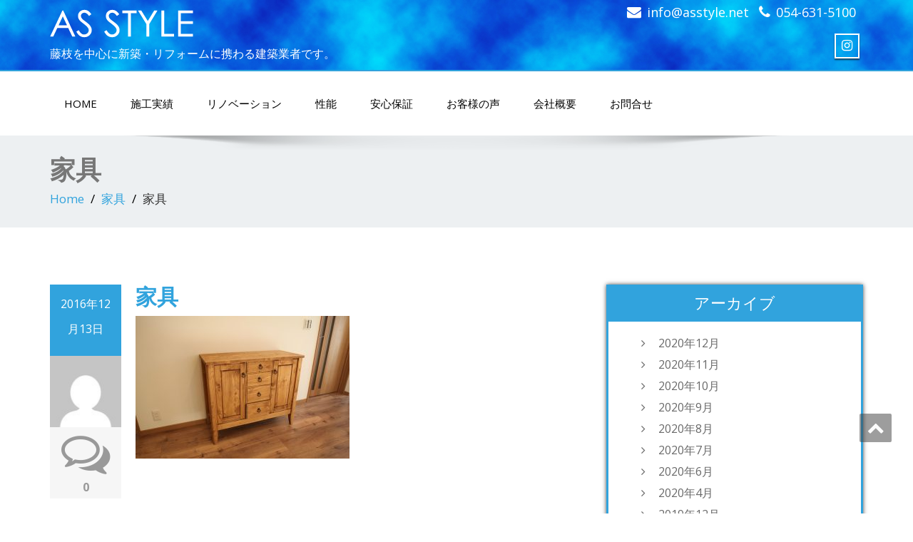

--- FILE ---
content_type: text/html; charset=UTF-8
request_url: http://asstyle.net/%E5%AE%B6%E5%85%B7-2/
body_size: 8743
content:
<!DOCTYPE html>
<!--[if lt IE 7]>
    <html class="no-js lt-ie9 lt-ie8 lt-ie7"> <![endif]-->
    <!--[if IE 7]>
    <html class="no-js lt-ie9 lt-ie8"> <![endif]-->
    <!--[if IE 8]>
    <html class="no-js lt-ie9"> <![endif]-->
    <!--[if gt IE 8]><!-->
<html lang="ja"><!--<![endif]-->
<head>
	<meta http-equiv="X-UA-Compatible" content="IE=edge">
    <meta name="viewport" content="width=device-width, initial-scale=1.0">  
    <meta charset="UTF-8" />	
		
	<link rel="stylesheet" href="http://asstyle.net/wp/wp-content/themes/enigma/style.css" type="text/css" media="screen" />
	<title>家具 &#8211; AS STYLE</title>
<link rel='dns-prefetch' href='//cdn.jsdelivr.net' />
<link rel='dns-prefetch' href='//fonts.googleapis.com' />
<link rel='dns-prefetch' href='//s.w.org' />
<link rel="alternate" type="application/rss+xml" title="AS STYLE &raquo; フィード" href="http://asstyle.net/feed/" />
<link rel="alternate" type="application/rss+xml" title="AS STYLE &raquo; コメントフィード" href="http://asstyle.net/comments/feed/" />
<link rel="alternate" type="application/rss+xml" title="AS STYLE &raquo; 家具 のコメントのフィード" href="http://asstyle.net/feed/?attachment_id=832" />
		<script type="text/javascript">
			window._wpemojiSettings = {"baseUrl":"https:\/\/s.w.org\/images\/core\/emoji\/11.2.0\/72x72\/","ext":".png","svgUrl":"https:\/\/s.w.org\/images\/core\/emoji\/11.2.0\/svg\/","svgExt":".svg","source":{"concatemoji":"http:\/\/asstyle.net\/wp\/wp-includes\/js\/wp-emoji-release.min.js?ver=5.1.19"}};
			!function(e,a,t){var n,r,o,i=a.createElement("canvas"),p=i.getContext&&i.getContext("2d");function s(e,t){var a=String.fromCharCode;p.clearRect(0,0,i.width,i.height),p.fillText(a.apply(this,e),0,0);e=i.toDataURL();return p.clearRect(0,0,i.width,i.height),p.fillText(a.apply(this,t),0,0),e===i.toDataURL()}function c(e){var t=a.createElement("script");t.src=e,t.defer=t.type="text/javascript",a.getElementsByTagName("head")[0].appendChild(t)}for(o=Array("flag","emoji"),t.supports={everything:!0,everythingExceptFlag:!0},r=0;r<o.length;r++)t.supports[o[r]]=function(e){if(!p||!p.fillText)return!1;switch(p.textBaseline="top",p.font="600 32px Arial",e){case"flag":return s([55356,56826,55356,56819],[55356,56826,8203,55356,56819])?!1:!s([55356,57332,56128,56423,56128,56418,56128,56421,56128,56430,56128,56423,56128,56447],[55356,57332,8203,56128,56423,8203,56128,56418,8203,56128,56421,8203,56128,56430,8203,56128,56423,8203,56128,56447]);case"emoji":return!s([55358,56760,9792,65039],[55358,56760,8203,9792,65039])}return!1}(o[r]),t.supports.everything=t.supports.everything&&t.supports[o[r]],"flag"!==o[r]&&(t.supports.everythingExceptFlag=t.supports.everythingExceptFlag&&t.supports[o[r]]);t.supports.everythingExceptFlag=t.supports.everythingExceptFlag&&!t.supports.flag,t.DOMReady=!1,t.readyCallback=function(){t.DOMReady=!0},t.supports.everything||(n=function(){t.readyCallback()},a.addEventListener?(a.addEventListener("DOMContentLoaded",n,!1),e.addEventListener("load",n,!1)):(e.attachEvent("onload",n),a.attachEvent("onreadystatechange",function(){"complete"===a.readyState&&t.readyCallback()})),(n=t.source||{}).concatemoji?c(n.concatemoji):n.wpemoji&&n.twemoji&&(c(n.twemoji),c(n.wpemoji)))}(window,document,window._wpemojiSettings);
		</script>
		<style type="text/css">
img.wp-smiley,
img.emoji {
	display: inline !important;
	border: none !important;
	box-shadow: none !important;
	height: 1em !important;
	width: 1em !important;
	margin: 0 .07em !important;
	vertical-align: -0.1em !important;
	background: none !important;
	padding: 0 !important;
}
</style>
	<link rel='stylesheet' id='wp-block-library-css'  href='http://asstyle.net/wp/wp-includes/css/dist/block-library/style.min.css?ver=5.1.19' type='text/css' media='all' />
<link rel='stylesheet' id='biz-cal-style-css'  href='http://asstyle.net/wp/wp-content/plugins/biz-calendar/biz-cal.css?ver=2.2.0' type='text/css' media='all' />
<link rel='stylesheet' id='OpenSans-css'  href='https://fonts.googleapis.com/css?family=Rock+Salt%7CNeucha%7CSans+Serif%7CIndie+Flower%7CShadows+Into+Light%7CDancing+Script%7CKaushan+Script%7CTangerine%7CPinyon+Script%7CGreat+Vibes%7CBad+Script%7CCalligraffitti%7CHomemade+Apple%7CAllura%7CMegrim%7CNothing+You+Could+Do%7CFredericka+the+Great%7CRochester%7CArizonia%7CAstloch%7CBilbo%7CCedarville+Cursive%7CClicker+Script%7CDawning+of+a+New+Day%7CEwert%7CFelipa%7CGive+You+Glory%7CItalianno%7CJim+Nightshade%7CKristi%7CLa+Belle+Aurore%7CMeddon%7CMontez%7CMr+Bedfort%7COver+the+Rainbow%7CPrincess+Sofia%7CReenie+Beanie%7CRuthie%7CSacramento%7CSeaweed+Script%7CStalemate%7CTrade+Winds%7CUnifrakturMaguntia%7CWaiting+for+the+Sunrise%7CYesteryear%7CZeyada%7CWarnes%7CAbril+Fatface%7CAdvent+Pro%7CAldrich%7CAlex+Brush%7CAmatic+SC%7CAntic+Slab%7CCandal&#038;ver=5.1.19' type='text/css' media='all' />
<link rel='stylesheet' id='bootstrap-css'  href='http://asstyle.net/wp/wp-content/themes/enigma/css/bootstrap.css?ver=5.1.19' type='text/css' media='all' />
<link rel='stylesheet' id='default-css'  href='http://asstyle.net/wp/wp-content/themes/enigma/css/default.css?ver=5.1.19' type='text/css' media='all' />
<link rel='stylesheet' id='enigma-theme-css'  href='http://asstyle.net/wp/wp-content/themes/enigma/css/enigma-theme.css?ver=5.1.19' type='text/css' media='all' />
<link rel='stylesheet' id='media-responsive-css'  href='http://asstyle.net/wp/wp-content/themes/enigma/css/media-responsive.css?ver=5.1.19' type='text/css' media='all' />
<link rel='stylesheet' id='animations-css'  href='http://asstyle.net/wp/wp-content/themes/enigma/css/animations.css?ver=5.1.19' type='text/css' media='all' />
<link rel='stylesheet' id='theme-animtae-css'  href='http://asstyle.net/wp/wp-content/themes/enigma/css/theme-animtae.css?ver=5.1.19' type='text/css' media='all' />
<link rel='stylesheet' id='font-awesome-css'  href='http://asstyle.net/wp/wp-content/themes/enigma/css/font-awesome-4.7.0/css/font-awesome.css?ver=5.1.19' type='text/css' media='all' />
<link rel='stylesheet' id='OpenSansRegular-css'  href='//fonts.googleapis.com/css?family=Open+Sans&#038;ver=5.1.19' type='text/css' media='all' />
<link rel='stylesheet' id='OpenSansBold-css'  href='//fonts.googleapis.com/css?family=Open+Sans%3A700&#038;ver=5.1.19' type='text/css' media='all' />
<link rel='stylesheet' id='OpenSansSemiBold-css'  href='//fonts.googleapis.com/css?family=Open+Sans%3A600&#038;ver=5.1.19' type='text/css' media='all' />
<link rel='stylesheet' id='RobotoRegular-css'  href='//fonts.googleapis.com/css?family=Roboto&#038;ver=5.1.19' type='text/css' media='all' />
<link rel='stylesheet' id='RobotoBold-css'  href='//fonts.googleapis.com/css?family=Roboto%3A700&#038;ver=5.1.19' type='text/css' media='all' />
<link rel='stylesheet' id='RalewaySemiBold-css'  href='//fonts.googleapis.com/css?family=Raleway%3A600&#038;ver=5.1.19' type='text/css' media='all' />
<link rel='stylesheet' id='Courgette-css'  href='//fonts.googleapis.com/css?family=Courgette&#038;ver=5.1.19' type='text/css' media='all' />
<script type='text/javascript' src='http://asstyle.net/wp/wp-includes/js/jquery/jquery.js?ver=1.12.4'></script>
<script type='text/javascript' src='http://asstyle.net/wp/wp-includes/js/jquery/jquery-migrate.min.js?ver=1.4.1'></script>
<script type='text/javascript'>
/* <![CDATA[ */
var bizcalOptions = {"holiday_title":"\u304a\u4f11\u307f","wed":"on","temp_holidays":"","temp_weekdays":"","eventday_title":"\u30a4\u30d9\u30f3\u30c8\u958b\u50ac\u65e5","eventday_url":"","eventdays":"","month_limit":"\u5236\u9650\u306a\u3057","nextmonthlimit":"12","prevmonthlimit":"12","plugindir":"http:\/\/asstyle.net\/wp\/wp-content\/plugins\/biz-calendar\/","national_holiday":""};
/* ]]> */
</script>
<script type='text/javascript' src='http://asstyle.net/wp/wp-content/plugins/biz-calendar/calendar.js?ver=2.2.0'></script>
<script type='text/javascript' src='http://asstyle.net/wp/wp-content/themes/enigma/js/menu.js?ver=5.1.19'></script>
<script type='text/javascript' src='http://asstyle.net/wp/wp-content/themes/enigma/js/bootstrap.js?ver=5.1.19'></script>
<script type='text/javascript' src='http://asstyle.net/wp/wp-content/themes/enigma/js/enigma_theme_script.js?ver=5.1.19'></script>
<link rel='https://api.w.org/' href='http://asstyle.net/wp-json/' />
<link rel="EditURI" type="application/rsd+xml" title="RSD" href="http://asstyle.net/wp/xmlrpc.php?rsd" />
<link rel="wlwmanifest" type="application/wlwmanifest+xml" href="http://asstyle.net/wp/wp-includes/wlwmanifest.xml" /> 
<meta name="generator" content="WordPress 5.1.19" />
<link rel='shortlink' href='http://asstyle.net/?p=832' />
<link rel="alternate" type="application/json+oembed" href="http://asstyle.net/wp-json/oembed/1.0/embed?url=http%3A%2F%2Fasstyle.net%2F%25e5%25ae%25b6%25e5%2585%25b7-2%2F" />
<link rel="alternate" type="text/xml+oembed" href="http://asstyle.net/wp-json/oembed/1.0/embed?url=http%3A%2F%2Fasstyle.net%2F%25e5%25ae%25b6%25e5%2585%25b7-2%2F&#038;format=xml" />
<script type="text/javascript">if (typeof ajaxurl === "undefined") {var ajaxurl = "http://asstyle.net/wp/wp-admin/admin-ajax.php"}</script>			<script type="text/javascript" >
				window.ga=window.ga||function(){(ga.q=ga.q||[]).push(arguments)};ga.l=+new Date;
				ga('create', 'UA-72552978-1', 'auto');
				// Plugins
				
				ga('send', 'pageview');
			</script>
			<script async src="https://www.google-analytics.com/analytics.js"></script>
			<link rel="icon" href="http://asstyle.net/wp/wp-content/uploads/2017/04/cropped-site_icon-32x32.png" sizes="32x32" />
<link rel="icon" href="http://asstyle.net/wp/wp-content/uploads/2017/04/cropped-site_icon-192x192.png" sizes="192x192" />
<link rel="apple-touch-icon-precomposed" href="http://asstyle.net/wp/wp-content/uploads/2017/04/cropped-site_icon-180x180.png" />
<meta name="msapplication-TileImage" content="http://asstyle.net/wp/wp-content/uploads/2017/04/cropped-site_icon-270x270.png" />
</head>
<body class="attachment attachment-template-default single single-attachment postid-832 attachmentid-832 attachment-jpeg wp-custom-logo">
<div>
	<!-- Header Section -->
	<div class="header_section hd_cover"  style='background-image: url("http://asstyle.net/wp/wp-content/uploads/2017/04/header.jpg")'  >		
		<div class="container" >
			<!-- Logo & Contact Info -->
			<div class="row ">
							<div class="col-md-6 col-sm-12 wl_rtl" >					
					<div claSS="logo">						
					<a href="http://asstyle.net/" title="AS STYLE" rel="home">
										 <img src="http://asstyle.net/wp/wp-content/uploads/2022/04/logo.png" height="" width=""> </h1>
					</a>
					<p>藤枝を中心に新築・リフォームに携わる建築業者です。</p>
					</div>
				</div>
											<div class="col-md-6 col-sm-12">
								<ul class="head-contact-info">
						<li><i class="fa fa-envelope"></i><a href="mailto:info@asstyle.net">info@asstyle.net</a></li>						<li><i class="fa fa-phone"></i><a href="tel:054-631-5100">054-631-5100</a></li>				</ul>
									<ul class="social">
										<li class="instagram" data-toggle="tooltip" data-placement="bottom" title="instagram"><a href="https://www.instagram.com/as_style.totaldesignconcierge/"><i class="fa fa-instagram"></i></a></li>
	                					
					</ul>	
				</div>
							</div>
			<!-- /Logo & Contact Info -->
		</div>	
		
	</div>	
	<!-- /Header Section -->
	<!-- Navigation  menus -->
	<div class="navigation_menu "  data-spy="affix" data-offset-top="95" id="enigma_nav_top">
		<span id="header_shadow"></span>
		<div class="container navbar-container" >
			<nav class="navbar navbar-default " role="navigation">
				<div class="navbar-header">
					<button type="button" class="navbar-toggle" data-toggle="collapse" data-target="#menu">
					 
					  <span class="sr-only">Toggle navigation</span>
					  <span class="icon-bar"></span>
					  <span class="icon-bar"></span>
					  <span class="icon-bar"></span>
					</button>
				</div>
				<div id="menu" class="collapse navbar-collapse ">	
				<div class="menu-%e3%83%88%e3%83%83%e3%83%97%e3%83%9a%e3%83%bc%e3%82%b8-container"><ul id="menu-%e3%83%88%e3%83%83%e3%83%97%e3%83%9a%e3%83%bc%e3%82%b8" class="nav navbar-nav"><li id="menu-item-36" class="menu-item menu-item-type-custom menu-item-object-custom menu-item-home menu-item-36"><a title="Home" href="http://asstyle.net/">HOME</a></li>
<li id="menu-item-929" class="menu-item menu-item-type-post_type menu-item-object-page menu-item-929"><a href="http://asstyle.net/%e6%96%bd%e8%a1%8c%e5%ae%9f%e7%b8%be/">施工実績</a></li>
<li id="menu-item-3145" class="menu-item menu-item-type-post_type menu-item-object-page menu-item-3145"><a href="http://asstyle.net/%e3%83%aa%e3%83%8e%e3%83%99%e3%83%bc%e3%82%b7%e3%83%a7%e3%83%b3/">リノベーション</a></li>
<li id="menu-item-928" class="menu-item menu-item-type-post_type menu-item-object-page menu-item-928"><a href="http://asstyle.net/%e6%80%a7%e8%83%bd/">性能</a></li>
<li id="menu-item-3111" class="menu-item menu-item-type-post_type menu-item-object-page menu-item-3111"><a href="http://asstyle.net/%e5%ae%89%e5%bf%83%e4%bf%9d%e8%a8%bc/">安心保証</a></li>
<li id="menu-item-931" class="menu-item menu-item-type-post_type menu-item-object-page menu-item-931"><a href="http://asstyle.net/%e3%81%8a%e5%ae%a2%e6%a7%98%e3%81%ae%e5%a3%b0/">お客様の声</a></li>
<li id="menu-item-23" class="menu-item menu-item-type-post_type menu-item-object-page menu-item-23"><a href="http://asstyle.net/%e4%bc%9a%e7%a4%be%e6%a6%82%e8%a6%81/">会社概要</a></li>
<li id="menu-item-21" class="menu-item menu-item-type-post_type menu-item-object-page menu-item-21"><a href="http://asstyle.net/%e8%b3%87%e6%96%99%e8%ab%8b%e6%b1%82/">お問合せ</a></li>
</ul></div>				
				</div>	
			</nav>
		</div>
	</div><div class="enigma_header_breadcrum_title">	
	<div class="container">
		<div class="row">
			<div class="col-md-12">
				<h1>家具</h1>
				<!-- BreadCrumb -->
                <ul class="breadcrumb"><li><a href="http://asstyle.net">Home</a></li> <li><a href="http://asstyle.net/%e5%ae%b6%e5%85%b7-2/">家具</a></li>  <li>家具</li></ul>                <!-- BreadCrumb -->
			</div>
		</div>
	</div>	
</div><div class="container">	
	<div class="row enigma_blog_wrapper">
	<div class="col-md-8">	
				
		<div id="post-832" class="enigma_blog_full post-832 attachment type-attachment status-inherit hentry">
	<ul class="blog-date-left">
		<li class="enigma_post_date">
				<span class="date">2016年12月13日</span>
				</li>
		<li class="enigma_post_author"><img alt='' src='http://1.gravatar.com/avatar/4bea8900db7385129f4bd753caf7e224?s=96&#038;d=mm&#038;r=g' srcset='http://1.gravatar.com/avatar/4bea8900db7385129f4bd753caf7e224?s=192&#038;d=mm&#038;r=g 2x' class='author_detail_img avatar-96 photo' height='96' width='96' /></li>
		<li class="enigma_blog_comment"><i class="fa fa-comments-o"></i><h6><a href="http://asstyle.net/%e5%ae%b6%e5%85%b7-2/#respond">0</a></h6></li>
	</ul>
	<div class="post-content-wrap">
				<div class="enigma_fuul_blog_detail_padding">
		<h2>家具</a></h2>
		<div class="row">
		<div class="col-md-6 col-sm-3">
				</div>
		<div class="col-md-6 col-sm-3">
				</div>
		</div>
		<p class="attachment"><a href='http://asstyle.net/wp/wp-content/uploads/2016/12/家具.jpg'><img width="300" height="200" src="http://asstyle.net/wp/wp-content/uploads/2016/12/家具-300x200.jpg" class="attachment-medium size-medium" alt="" srcset="http://asstyle.net/wp/wp-content/uploads/2016/12/家具-300x200.jpg 300w, http://asstyle.net/wp/wp-content/uploads/2016/12/家具-150x100.jpg 150w, http://asstyle.net/wp/wp-content/uploads/2016/12/家具-768x512.jpg 768w, http://asstyle.net/wp/wp-content/uploads/2016/12/家具-1024x683.jpg 1024w" sizes="(max-width: 300px) 100vw, 300px" /></a></p>
		</div>
	</div>
</div>	
<div class="push-right">
<hr class="blog-sep header-sep">
</div>		<div class="navigation_en">
	<nav id="wblizar_nav"> 
	<span class="nav-previous">
	&laquo; <a href="http://asstyle.net/%e5%ae%b6%e5%85%b7-2/" rel="prev">家具</a>	</span>
	<span class="nav-next">
		</span> 
	</nav>
	</div>	
    	<div class="enigma_comment_form_section">
		<div id="respond" class="comment-respond">
		<h3 id="reply-title" class="comment-reply-title"><h2>Leave a Reply</h2> <small><a rel="nofollow" id="cancel-comment-reply-link" href="/%E5%AE%B6%E5%85%B7-2/#respond" style="display:none;">コメントをキャンセル</a></small></h3>			<form action="http://asstyle.net/wp/wp-comments-post.php" method="post" id="commentform" class="comment-form">
				<div class="enigma_form_group"><label for="message"> Message *</label>
		<textarea id="comment" name="comment" class="enigma_con_textarea_control" rows="5"></textarea></div><div class="enigma_form_group"><label for="exampleInputEmail1">Name<small>*</small></label><input name="author" id="name" type="text" id="exampleInputEmail1" class="enigma_con_input_control"></div>
<div class="enigma_form_group"><label for="exampleInputPassword1">Email<small>*</small></label><input  name="email" id="email" type="text" class="enigma_con_input_control"></div>
<p class="comment-form-cookies-consent"><input id="wp-comment-cookies-consent" name="wp-comment-cookies-consent" type="checkbox" value="yes" /><label for="wp-comment-cookies-consent">次回のコメントで使用するためブラウザーに自分の名前、メールアドレス、サイトを保存する。</label></p>
<p class="form-submit"><input name="submit" type="submit" id="enigma_send_button" class="submit" value="Post Comment" /> <input type='hidden' name='comment_post_ID' value='832' id='comment_post_ID' />
<input type='hidden' name='comment_parent' id='comment_parent' value='0' />
</p><p style="display: none;"><input type="hidden" id="akismet_comment_nonce" name="akismet_comment_nonce" value="dadf686f2f" /></p><p style="display: none;"><input type="hidden" id="ak_js" name="ak_js" value="245"/></p>			</form>
			</div><!-- #respond -->
			
		
</div>
	</div>
	<div class="col-md-4 enigma-sidebar">
	<div class="enigma_sidebar_widget"><div class="enigma_sidebar_widget_title"><h2>アーカイブ</h2></div>		<ul>
				<li><a href='http://asstyle.net/date/2020/12/'>2020年12月</a></li>
	<li><a href='http://asstyle.net/date/2020/11/'>2020年11月</a></li>
	<li><a href='http://asstyle.net/date/2020/10/'>2020年10月</a></li>
	<li><a href='http://asstyle.net/date/2020/09/'>2020年9月</a></li>
	<li><a href='http://asstyle.net/date/2020/08/'>2020年8月</a></li>
	<li><a href='http://asstyle.net/date/2020/07/'>2020年7月</a></li>
	<li><a href='http://asstyle.net/date/2020/06/'>2020年6月</a></li>
	<li><a href='http://asstyle.net/date/2020/04/'>2020年4月</a></li>
	<li><a href='http://asstyle.net/date/2019/12/'>2019年12月</a></li>
	<li><a href='http://asstyle.net/date/2019/11/'>2019年11月</a></li>
	<li><a href='http://asstyle.net/date/2019/09/'>2019年9月</a></li>
	<li><a href='http://asstyle.net/date/2019/04/'>2019年4月</a></li>
	<li><a href='http://asstyle.net/date/2019/02/'>2019年2月</a></li>
	<li><a href='http://asstyle.net/date/2018/08/'>2018年8月</a></li>
	<li><a href='http://asstyle.net/date/2018/05/'>2018年5月</a></li>
	<li><a href='http://asstyle.net/date/2018/04/'>2018年4月</a></li>
	<li><a href='http://asstyle.net/date/2017/01/'>2017年1月</a></li>
	<li><a href='http://asstyle.net/date/2016/01/'>2016年1月</a></li>
	<li><a href='http://asstyle.net/date/2015/12/'>2015年12月</a></li>
	<li><a href='http://asstyle.net/date/2015/11/'>2015年11月</a></li>
	<li><a href='http://asstyle.net/date/2015/10/'>2015年10月</a></li>
	<li><a href='http://asstyle.net/date/2015/06/'>2015年6月</a></li>
	<li><a href='http://asstyle.net/date/2015/05/'>2015年5月</a></li>
	<li><a href='http://asstyle.net/date/2015/04/'>2015年4月</a></li>
	<li><a href='http://asstyle.net/date/2015/02/'>2015年2月</a></li>
	<li><a href='http://asstyle.net/date/2015/01/'>2015年1月</a></li>
		</ul>
			</div></div>	
	</div> <!-- row div end here -->	
</div><!-- container div end here -->
<!-- enigma Callout Section -->
<!-- Footer Widget Secton -->
<div class="enigma_footer_widget_area">	
	<div class="container">
		<div class="row">
			<div class="col-md-3 col-sm-6 enigma_footer_widget_column"><div class="enigma_footer_widget_title">Page<div class="enigma-footer-separator"></div></div>		<ul>
			<li class="page_item page-item-276"><a href="http://asstyle.net/%e3%82%a4%e3%83%99%e3%83%b3%e3%83%88%e6%83%85%e5%a0%b1/">イベント情報</a></li>
<li class="page_item page-item-274"><a href="http://asstyle.net/%e6%96%bd%e8%a1%8c%e5%ae%9f%e7%b8%be/">施工実績</a></li>
<li class="page_item page-item-3126"><a href="http://asstyle.net/%e3%83%aa%e3%83%8e%e3%83%99%e3%83%bc%e3%82%b7%e3%83%a7%e3%83%b3/">リノベーション</a></li>
<li class="page_item page-item-270"><a href="http://asstyle.net/%e6%80%a7%e8%83%bd/">性能</a></li>
<li class="page_item page-item-3019"><a href="http://asstyle.net/%e5%ae%89%e5%bf%83%e4%bf%9d%e8%a8%bc/">安心保証</a></li>
<li class="page_item page-item-923"><a href="http://asstyle.net/%e3%81%8a%e5%ae%a2%e6%a7%98%e3%81%ae%e5%a3%b0/">お客様の声</a></li>
<li class="page_item page-item-8"><a href="http://asstyle.net/%e4%bc%9a%e7%a4%be%e6%a6%82%e8%a6%81/">会社概要</a></li>
<li class="page_item page-item-13"><a href="http://asstyle.net/%e8%b3%87%e6%96%99%e8%ab%8b%e6%b1%82/">お問合せ</a></li>
		</ul>
			</div><div class="col-md-3 col-sm-6 enigma_footer_widget_column"><div class="enigma_footer_widget_title">Archive<div class="enigma-footer-separator"></div></div>		<label class="screen-reader-text" for="archives-dropdown-3">Archive</label>
		<select id="archives-dropdown-3" name="archive-dropdown" onchange='document.location.href=this.options[this.selectedIndex].value;'>
			
			<option value="">月を選択</option>
				<option value='http://asstyle.net/date/2020/12/'> 2020年12月 </option>
	<option value='http://asstyle.net/date/2020/11/'> 2020年11月 </option>
	<option value='http://asstyle.net/date/2020/10/'> 2020年10月 </option>
	<option value='http://asstyle.net/date/2020/09/'> 2020年9月 </option>
	<option value='http://asstyle.net/date/2020/08/'> 2020年8月 </option>
	<option value='http://asstyle.net/date/2020/07/'> 2020年7月 </option>
	<option value='http://asstyle.net/date/2020/06/'> 2020年6月 </option>
	<option value='http://asstyle.net/date/2020/04/'> 2020年4月 </option>
	<option value='http://asstyle.net/date/2019/12/'> 2019年12月 </option>
	<option value='http://asstyle.net/date/2019/11/'> 2019年11月 </option>
	<option value='http://asstyle.net/date/2019/09/'> 2019年9月 </option>
	<option value='http://asstyle.net/date/2019/04/'> 2019年4月 </option>
	<option value='http://asstyle.net/date/2019/02/'> 2019年2月 </option>
	<option value='http://asstyle.net/date/2018/08/'> 2018年8月 </option>
	<option value='http://asstyle.net/date/2018/05/'> 2018年5月 </option>
	<option value='http://asstyle.net/date/2018/04/'> 2018年4月 </option>
	<option value='http://asstyle.net/date/2017/01/'> 2017年1月 </option>
	<option value='http://asstyle.net/date/2016/01/'> 2016年1月 </option>
	<option value='http://asstyle.net/date/2015/12/'> 2015年12月 </option>
	<option value='http://asstyle.net/date/2015/11/'> 2015年11月 </option>
	<option value='http://asstyle.net/date/2015/10/'> 2015年10月 </option>
	<option value='http://asstyle.net/date/2015/06/'> 2015年6月 </option>
	<option value='http://asstyle.net/date/2015/05/'> 2015年5月 </option>
	<option value='http://asstyle.net/date/2015/04/'> 2015年4月 </option>
	<option value='http://asstyle.net/date/2015/02/'> 2015年2月 </option>
	<option value='http://asstyle.net/date/2015/01/'> 2015年1月 </option>

		</select>
		</div><div class="col-md-3 col-sm-6 enigma_footer_widget_column"><div class="enigma_footer_widget_title">Link<div class="enigma-footer-separator"></div></div>			<div class="textwidget"><a href="http://cosmolead.co.jp" target="_blank">土地のことならコスモリード</a></div>
		</div><div class="col-md-3 col-sm-6 enigma_footer_widget_column"><div class="enigma_footer_widget_title">Holiday<div class="enigma-footer-separator"></div></div><div id='biz_calendar'></div></div>		</div>		
	</div>	
</div>
<div class="enigma_footer_area">
		<div class="container">
			<div class="col-md-12">
			<p class="enigma_footer_copyright_info wl_rtl" >
			 © 2009-2023 AS STYLE|Design By			<a target="_blank" rel="nofollow" href="https://eas.jp/">acca style concept Inc.</a></p>
						<div class="enigma_footer_social_div">
				<ul class="social">
										<li class="facebook" data-toggle="tooltip" data-placement="top" title="instagram"><a href="https://www.instagram.com/as_style.totaldesignconcierge/"><i class="fa fa-instagram"></i></a></li>
	                				</ul>
			</div>
						
			</div>		
		</div>		
</div>	
<!-- /Footer Widget Secton -->
</div>
<a href="#" title="Go Top" class="enigma_scrollup" style="display: inline;"><i class="fa fa-chevron-up"></i></a>
<style type="text/css">
.title01 {
	font-size: 1.8em;
color: #000;
}

div.box{
	background:rgba(230, 230, 230, 0.9);
	border-radius: 10px;
	padding: 15px;
height: 280px;
	}

@media screen and (min-width: 650px){	
  .br-pc { display:block; }
  .br-sp { display:none; }
}
@media screen and (max-width: 650px){	
  .br-pc { display:none; }
  .br-sp { display:block; }
}

.center {
	text-align: center;
}

.info {
	padding: 10px;
	width: 95%;
	border-top-style: solid;
	border-right-style: solid;
	border-bottom-style: solid;
	border-left-style: solid;
	border-top-width: 1px;
	border-right-width: 1px;
	border-bottom-width: 1px;
	border-left-width: 1px;
	background-color: #D9EBFF;
}</style>

<style>
.logo a, .logo p{
	font-family : Open Sans ;
}

.navbar-default .navbar-nav li a{
	font-family : Open Sans !important;
}

.carousel-text h1, .enigma_heading_title h3, .enigma_service_detail h3,
.enigma_home_portfolio_caption h3 a, .enigma_blog_thumb_wrapper h2 a,
.enigma_footer_widget_title, .enigma_header_breadcrum_title h1,
.enigma_fuul_blog_detail_padding h2 a, .enigma_fuul_blog_detail_padding h2,
.enigma_sidebar_widget_title h2{
	font-family : Open Sans;
}

.head-contact-info li a, .carousel-list li, .enigma_blog_read_btn,
.enigma_service_detail p, .enigma_blog_thumb_wrapper p, .enigma_blog_thumb_date li, .breadcrumb,
.breadcrumb li, .enigma_post_date span.date, .enigma_blog_comment a,
.enigma_fuul_blog_detail_padding p, #wblizar_nav, .enigma_comment_title h3,
.enigma_comment_detail_title, .enigma_comment_date, .enigma_comment_detail p, .reply,
.enigma_comment_form_section h2, .logged-in-as, .enigma_comment_form_section label, #enigma_send_button,
.enigma_blog_full p, .enigma_sidebar_link p a, .enigma_sidebar_widget ul li a, .enigma_footer_widget_column ul li a,
.enigma_footer_area p, .comment-author-link, .enigma_sidebar_widget ul li, .enigma_footer_widget_column .textwidget, .textwidget,
.enigma_callout_area p, .enigma_callout_area a, #searchform .form-control, .tagcloud a, #wp-calendar, 
.enigma_footer_widget_column .tagcloud a, .enigma_footer_widget_column ul#recentcomments li a, .enigma_footer_widget_column ul#recentcomments li{
	font-family : Open Sans ;
}
</style><script type='text/javascript' src='http://asstyle.net/wp/wp-includes/js/comment-reply.min.js?ver=5.1.19'></script>
<script type='text/javascript'>
/* <![CDATA[ */
var SlimStatParams = {"ajaxurl":"http:\/\/asstyle.net\/wp\/wp-admin\/admin-ajax.php","baseurl":"\/","dnt":"noslimstat,ab-item","ci":"YTozOntzOjEyOiJjb250ZW50X3R5cGUiO3M6MTQ6ImNwdDphdHRhY2htZW50IjtzOjEwOiJjb250ZW50X2lkIjtpOjgzMjtzOjY6ImF1dGhvciI7czo4OiJhcy1zdHlsZSI7fQ--.642f9414cd47bc47ad9d7e303dd4f737"};
/* ]]> */
</script>
<script type='text/javascript' src='https://cdn.jsdelivr.net/wp/wp-slimstat/tags/4.8.8.1/wp-slimstat.min.js'></script>
<script type='text/javascript' src='http://asstyle.net/wp/wp-includes/js/wp-embed.min.js?ver=5.1.19'></script>
<script async="async" type='text/javascript' src='http://asstyle.net/wp/wp-content/plugins/akismet/_inc/form.js?ver=4.1.2'></script>
</body>
</html>

--- FILE ---
content_type: text/html; charset=UTF-8
request_url: http://asstyle.net/wp/wp-admin/admin-ajax.php
body_size: 193
content:
46954.c3614cf15f45addf5e8175fa136640be

--- FILE ---
content_type: text/plain
request_url: https://www.google-analytics.com/j/collect?v=1&_v=j102&a=148647869&t=pageview&_s=1&dl=http%3A%2F%2Fasstyle.net%2F%25E5%25AE%25B6%25E5%2585%25B7-2%2F&ul=en-us%40posix&dt=%E5%AE%B6%E5%85%B7%20%E2%80%93%20AS%20STYLE&sr=1280x720&vp=1280x720&_u=IEBAAEABAAAAACAAI~&jid=1053647115&gjid=385625410&cid=1830280662.1768407015&tid=UA-72552978-1&_gid=1000799233.1768407015&_r=1&_slc=1&z=496244421
body_size: -449
content:
2,cG-V0RVH30XKX